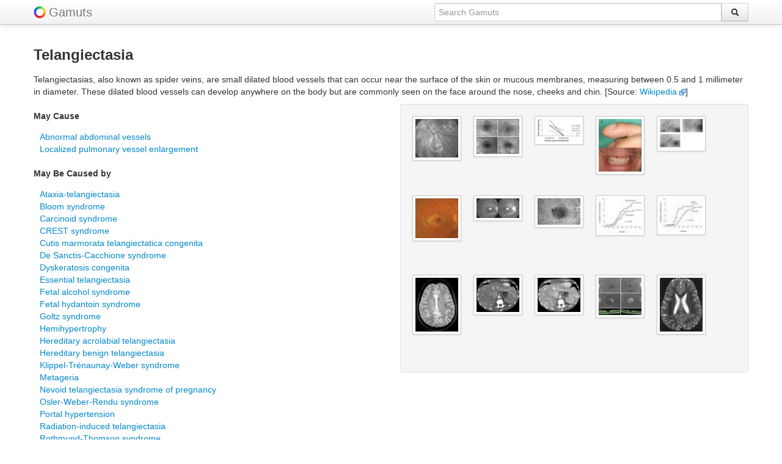

--- FILE ---
content_type: text/html; charset=UTF-8
request_url: https://gamuts.net/display.php?id=22553
body_size: 3281
content:
<!DOCTYPE html>
<html lang="en">
<head>
<title>Telangiectasia | Gamuts.net</title>
<meta name="viewport" content="width=device-width, initial-scale=1.0">

<META NAME='keywords' CONTENT='Telangiectasia, gamut, gamuts, radiology, diagnostic radiology, diagnosis, medical imaging, radiological diagnosis, differential diagnosis, DDx'>
<META NAME='description' CONTENT="Radiology Gamuts Ontology -- differential diagnosis information about Telangiectasia">    <meta charset="utf-8">
	<link rel='icon' href='/favicon.ico' type='image/x-icon'>
	<link rel='shortcut icon' href='/favicon.ico' type='image/x-icon'>
    <link href="/css/bootstrap.css" rel="stylesheet">
    <style type="text/css">
    body {
		padding-top: 60px;
		padding-bottom: 40px;
    }

	.navbar .brand img {
		vertical-align: bottom;
		display: inline;
	}

	small {
		padding-top: 1em;
	}

	.tab-content {
		border-right: 1px solid #ddd;
		border-bottom: 1px solid #ddd;
		border-top: 1px solid #ddd;
		padding: 10px;
		margin:0;
		min-height:500px;
	}

	.tabs-left > .nav-tabs {
	  float: left;
	  margin-right: 0px;
	  border-right: 1px solid #ddd;
	}

	.center {
		text-align: center;
	}

	.right {
		text-align: right;
	}	  

	.middle {
		vertical-align: middle;
	}

	.popover.left {
		margin-left: -10px;
	}
	
	.item {
		/*margin: 6px;*/
		margin-bottom: 6px;
		min-height: 110px;
		min-width: 80px;
	}
	#masonjar {
		margin: 0 auto;
		padding: 0;
		width: 100%;
	}
	small {
		font-size: 70%;
		line-height: 70%;
		padding: 0;
		margin: 0;
	}
    </style>

    <link href="/css/bootstrap-responsive.css" rel="stylesheet">

    <!-- favorite and touch icons -->
    <link rel="shortcut icon" href="/ico/favicon.ico">
    <link rel="apple-touch-icon-precomposed" sizes="144x144" href="/ico/apple-touch-icon-144-precomposed.png">
    <link rel="apple-touch-icon-precomposed" sizes="114x114" href="/ico/apple-touch-icon-114-precomposed.png">
    <link rel="apple-touch-icon-precomposed" sizes="72x72" href="/ico/apple-touch-icon-72-precomposed.png">
    <link rel="apple-touch-icon-precomposed" href="/ico/apple-touch-icon-57-precomposed.png">
	<!-- default image for facebook shares -->

</head>
<body>
    <div class="navbar navbar-fixed-top hidden-phone"><div class="navbar-inner"><div class="container"><a class="brand" href="/" style="padding-right:5px;"><img src="/img/color-wheel-logo.png"></a><a class="brand" href="/">Gamuts</a><form class="navbar-search pull-right" action="/search.php" method="POST" autocomplete="off"><div class="input-append"><input type="text" class="span5 omnitype" placeholder="Search Gamuts" name="q" id="searchinput" data-provide="typeahead"><button class="btn" type="submit" style="margin:0;"><i class="icon-search"></i></button></div></form></div></div></div><div class="navbar navbar-fixed-top hidden-tablet hidden-desktop"><div class="navbar-inner"><div class="container"  style="margin-top:5px; margin-bottom:-10px;"><form action="/search.php" method="POST" autocomplete="off"><div class="input-prepend input-append"><span class="add-on"><a href="/"><img src="/img/color-wheel-logo.png"></a></span><input type="text" style="width:70%" placeholder="Search Gamuts" name="q" class="omnitype" id="mobilesearchinput" data-provide="typeahead"><button class="btn" type="submit" style="margin:0;"><i class="icon-search"></i></button></div></form></div></div></div>    <div class="container">
		<div class="row">
	<div class="span12">
	<h3>Telangiectasia</h3>
	<p>Telangiectasias, also known as spider veins, are small dilated blood vessels that can occur near the surface of the skin or mucous membranes, measuring between 0.5 and 1 millimeter in diameter. These dilated blood vessels can develop anywhere on the body but are commonly seen on the face around the nose, cheeks and chin. [Source: <a href="http://en.wikipedia.org/wiki/Telangiectasia" target='_blank'>Wikipedia&nbsp;<img src=linkout.png></a>]</p>	<div class="row">
	<div class="span6">  <!-- hidden-phone -->
<h5>May Cause</h5><dl><dd><a href=display.php?id=3131>Abnormal abdominal vessels</a></dd>
<dd><a href=display.php?id=13972>Localized pulmonary vessel enlargement</a></dd>
</dl>
<h5>May Be Caused by</h5><dl><dd><a href=display.php?id=7009>Ataxia-telangiectasia</a></dd>
<dd><a href=display.php?id=8653>Bloom syndrome</a></dd>
<dd><a href=display.php?id=13274>Carcinoid syndrome</a></dd>
<dd><a href=display.php?id=9735>CREST syndrome</a></dd>
<dd><a href=display.php?id=23270>Cutis marmorata telangiectatica congenita</a></dd>
<dd><a href=display.php?id=23077>De Sanctis-Cacchione syndrome</a></dd>
<dd><a href=display.php?id=26972>Dyskeratosis congenita</a></dd>
<dd><a href=display.php?id=23271>Essential telangiectasia</a></dd>
<dd><a href=display.php?id=9477>Fetal alcohol syndrome</a></dd>
<dd><a href=display.php?id=13288>Fetal hydantoin syndrome</a></dd>
<dd><a href=display.php?id=8715>Goltz syndrome</a></dd>
<dd><a href=display.php?id=25745>Hemihypertrophy</a></dd>
<dd><a href=display.php?id=23272>Hereditary acrolabial telangiectasia</a></dd>
<dd><a href=display.php?id=23273>Hereditary benign telangiectasia</a></dd>
<dd><a href=display.php?id=31262>Klippel-Trénaunay-Weber syndrome</a></dd>
<dd><a href=display.php?id=31179>Metageria</a></dd>
<dd><a href=display.php?id=25366>Nevoid telangiectasia syndrome of pregnancy</a></dd>
<dd><a href=display.php?id=15024>Osler-Weber-Rendu syndrome</a></dd>
<dd><a href=display.php?id=1651>Portal hypertension</a></dd>
<dd><a href=display.php?id=23274>Radiation-induced telangiectasia</a></dd>
<dd><a href=display.php?id=8745>Rothmund-Thomson syndrome</a></dd>
<dd><a href=display.php?id=28954>Sternal malformation-angiodysplasia association</a></dd>
<dd><a href=display.php?id=29526>Turner syndrome</a></dd>
<dd><a href=display.php?id=8184>Wegener granulomatosis</a></dd>
<dd><a href=display.php?id=23276>Xeroderma pigmentosa</a></dd>
</dl>
	
</div>
		<div class="span6 hidden-tablet hidden-desktop">
			<div class="accordion" id="accordion2">
<div class="accordion-group"><div class="accordion-heading"><a class="accordion-toggle" data-toggle="collapse" data-parent="#accordion2" href="#collapse1"><h5>May Cause</h5></a></div><div id="collapse1" class="accordion-body in collapse"><div class="accordion-inner"><dl><dd><a href=display.php?id=3131>Abnormal abdominal vessels</a></dd>
<dd><a href=display.php?id=13972>Localized pulmonary vessel enlargement</a></dd>
</dl>
</div></div></div><div class="accordion-group"><div class="accordion-heading"><a class="accordion-toggle" data-toggle="collapse" data-parent="#accordion2" href="#collapse2"><h5>May Be Caused by</h5></a></div><div id="collapse2" class="accordion-body in collapse"><div class="accordion-inner"><dl><dd><a href=display.php?id=7009>Ataxia-telangiectasia</a></dd>
<dd><a href=display.php?id=8653>Bloom syndrome</a></dd>
<dd><a href=display.php?id=13274>Carcinoid syndrome</a></dd>
<dd><a href=display.php?id=9735>CREST syndrome</a></dd>
<dd><a href=display.php?id=23270>Cutis marmorata telangiectatica congenita</a></dd>
<dd><a href=display.php?id=23077>De Sanctis-Cacchione syndrome</a></dd>
<dd><a href=display.php?id=26972>Dyskeratosis congenita</a></dd>
<dd><a href=display.php?id=23271>Essential telangiectasia</a></dd>
<dd><a href=display.php?id=9477>Fetal alcohol syndrome</a></dd>
<dd><a href=display.php?id=13288>Fetal hydantoin syndrome</a></dd>
<dd><a href=display.php?id=8715>Goltz syndrome</a></dd>
<dd><a href=display.php?id=25745>Hemihypertrophy</a></dd>
<dd><a href=display.php?id=23272>Hereditary acrolabial telangiectasia</a></dd>
<dd><a href=display.php?id=23273>Hereditary benign telangiectasia</a></dd>
<dd><a href=display.php?id=31262>Klippel-Trénaunay-Weber syndrome</a></dd>
<dd><a href=display.php?id=31179>Metageria</a></dd>
<dd><a href=display.php?id=25366>Nevoid telangiectasia syndrome of pregnancy</a></dd>
<dd><a href=display.php?id=15024>Osler-Weber-Rendu syndrome</a></dd>
<dd><a href=display.php?id=1651>Portal hypertension</a></dd>
<dd><a href=display.php?id=23274>Radiation-induced telangiectasia</a></dd>
<dd><a href=display.php?id=8745>Rothmund-Thomson syndrome</a></dd>
<dd><a href=display.php?id=28954>Sternal malformation-angiodysplasia association</a></dd>
<dd><a href=display.php?id=29526>Turner syndrome</a></dd>
<dd><a href=display.php?id=8184>Wegener granulomatosis</a></dd>
<dd><a href=display.php?id=23276>Xeroderma pigmentosa</a></dd>
</dl>
</div></div></div>	</div> </div>

	<div class="span6">
<div class="well"><div id="masonjar"><ul class="thumbnails">
<div class="span1 center" style="min-height:130px;"><a rel="tooltip" title="Aneurysmal telangiectasia. There is telangiectasia with lipid surrounding an extramacular large aneurysm."><img src="https://gamuts.net/imageLink/thumbnail.php?id=421151" class="img-polaroid"></a></div>
<div class="span1 center" style="min-height:130px;"><a rel="tooltip" title="Aneurysmal telangiectasia with variable manifestations. The fluorescein angiograms show telangiectasia, microaneurysms, and macular edema (A), an extramacular lesion associated with minimal capillary nonperfusion (B), ..."><img src="https://gamuts.net/imageLink/thumbnail.php?id=421147" class="img-polaroid"></a></div>
<div class="span1 center" style="min-height:130px;"><a rel="tooltip" title="The hyfrecator for radiation induced telangiectasia. Change in severity of telangiectasia, judged photographically by two blinded physician observers (in one patient two separate sites ..."><img src="https://gamuts.net/imageLink/thumbnail.php?id=105388" class="img-polaroid"></a></div>
<div class="span1 center" style="min-height:130px;"><a rel="tooltip" title="A 39-year-old man with clubbing of his fingers (A) and telangiectasia of the gums (B)."><img src="https://gamuts.net/imageLink/thumbnail.php?id=342121" class="img-polaroid"></a></div>
<div class="span1 center" style="min-height:130px;"><a rel="tooltip" title="(a) Pre-treatment. Extensive telangiectasia (grade III) in the radiation boost area after breast cancer treatment. (b) During treatment. After three sessions, telangiectasia (now grade ..."><img src="https://gamuts.net/imageLink/thumbnail.php?id=105387" class="img-polaroid"></a></div>
<div class="span1 center" style="min-height:130px;"><a rel="tooltip" title="Perifoveal telangiectasia in the proliferative stage. There is subretinal hemorrhage (arrows) adjacent to a clinically pigmented membrane presumed to be due to choroidal neovascularization."><img src="https://gamuts.net/imageLink/thumbnail.php?id=421156" class="img-polaroid"></a></div>
<div class="span1 center" style="min-height:130px;"><a rel="tooltip" title="Perifoveal telangiectasia in the nonproliferative stage. The stereo photograph shows superficial nasal and deep perifoveolar retinal leakage cascading in the central macula."><img src="https://gamuts.net/imageLink/thumbnail.php?id=421153" class="img-polaroid"></a></div>
<div class="span1 center" style="min-height:130px;"><a rel="tooltip" title="Occlusive telangiectasia. The fluorescein angiogram reveals ischemia within the foveolar region, bordered by a few telangiectatic vessels compensating for the capillary nonperfusion (courtesy of ..."><img src="https://gamuts.net/imageLink/thumbnail.php?id=421150" class="img-polaroid"></a></div>
<div class="span1 center" style="min-height:130px;"><a rel="tooltip" title="Kaplan Meier curves showing the probability of skin telangiectasia according to whether or not there was an interruption to treatment."><img src="https://gamuts.net/imageLink/thumbnail.php?id=26886" class="img-polaroid"></a></div>
<div class="span1 center" style="min-height:130px;"><a rel="tooltip" title="Kaplan Meier curves showing the probability of skin telangiectasia according to whether or not the patient received a boost to the surgical scar."><img src="https://gamuts.net/imageLink/thumbnail.php?id=26885" class="img-polaroid"></a></div>
<div class="span1 center" style="min-height:130px;"><a rel="tooltip" title="  Representative T2*-weighted image from a 28-year-old A-T patient showing multiple capillary telangiectasia. Note the multiple punctate regions of hypointensity throughout the cortical ..."><img src="https://gamuts.net/imageLink/thumbnail.php?id=205109" class="img-polaroid"></a></div>
<div class="span1 center" style="min-height:130px;"><a rel="tooltip" title="62-year-old woman with history of hereditary hemorrhagic telangiectasia who presents with high-output cardiac failure. Axial images from early   and late   ..."><img src="https://gamuts.net/imageLink/thumbnail.php?id=181818" class="img-polaroid"></a></div>
<div class="span1 center" style="min-height:130px;"><a rel="tooltip" title="62-year-old woman with history of hereditary hemorrhagic telangiectasia who presents with high-output cardiac failure. Axial images from early   and late   ..."><img src="https://gamuts.net/imageLink/thumbnail.php?id=181817" class="img-polaroid"></a></div>
<div class="span1 center" style="min-height:130px;"><a rel="tooltip" title="Perifoveal telangiectasia in the nonproliferative stage, with the reduction in retinal transparency surrounding the foveolar area on red-free photographs of the left (A) and ..."><img src="https://gamuts.net/imageLink/thumbnail.php?id=421148" class="img-polaroid"></a></div>
<div class="span1 center" style="min-height:130px;"><a rel="tooltip" title="Patient 7. Transverse T2-weighted spin-echo MR images (3,000/100) obtained in 20-month-old girl with telangiectasia. Image obtained 3 years after completion of radiation therapy shows ..."><img src="https://gamuts.net/imageLink/thumbnail.php?id=106097" class="img-polaroid"></a></div>
</ul>
</div><p class="center" style="line-height:13px;"><small></small></p></div>	</div>
	</div>
	</div>
	</div>
	<hr>
	<footer>
<p align="center">Copyright &copy; 2026, Charles E. Kahn, Jr., MD, MS
<br>ALL RIGHTS RESERVED
<br><a href="/about.php">About &quot;Gamuts&quot;</a></p><p align="center" class="hidden-phone hidden-tablet hidden-desktop"><a href="/quiz.php">Quiz</a></p></footer><script src="/js/googleanalytics.js"></script><script>!function(d,s,id){var js,fjs=d.getElementsByTagName(s)[0];if(!d.getElementById(id)){js=d.createElement(s);js.id=id;js.src="//platform.twitter.com/widgets.js";fjs.parentNode.insertBefore(js,fjs);}}(document,"script","twitter-wjs");</script>	</div>
	
</body>
</html>
